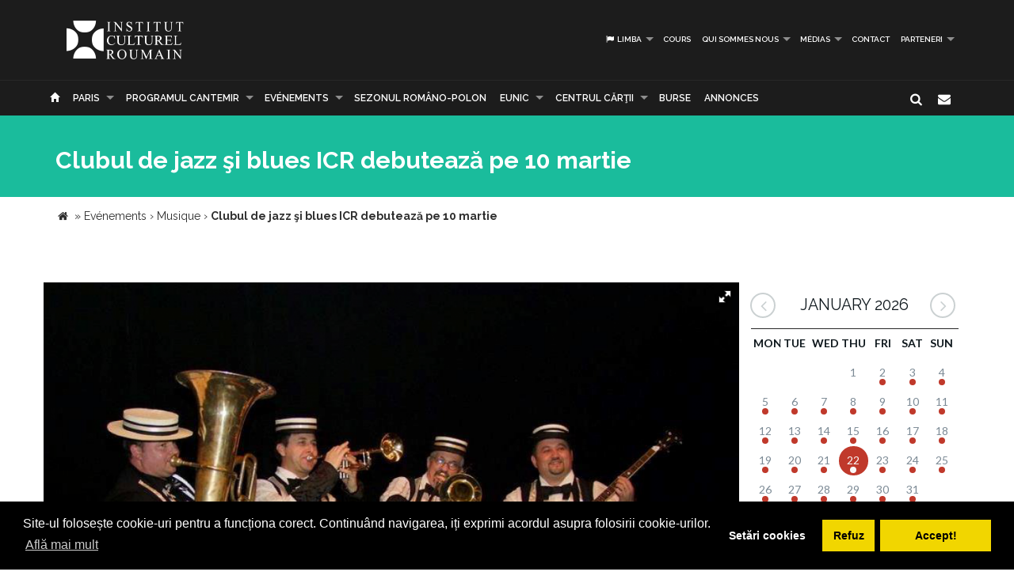

--- FILE ---
content_type: text/html; charset=UTF-8
request_url: https://www.icr.ro/paris/clubul-de-jazz-si-blues-icr-debuteaza-pe-10-martie/fr
body_size: 8551
content:
<!DOCTYPE html>
<html lang="fr" dir="ltr">
    <head>
    	<meta name="google-site-verification" content="sgyiMVPWJ4ncUsUoWw73SKo53wbgU5YwdIQ0HZAr7Cc" />
        <!-- Meta Tags -->
        <meta charset="utf-8">
        <!-- Title -->
        <link rel="canonical" href="https://www.icr.ro:443/paris/clubul-de-jazz-si-blues-icr-debuteaza-pe-10-martie/fr">
        <title>Clubul de jazz şi blues ICR debutează pe 10 martie </title>
        <base href="https://www.icr.ro/">
        <meta name="description" content="Ciclul seratelor
Clubului de jazz si blues ICR, gazduite de Institutul Cultural Roman din
Bucuresti, debuteaza joi, 10 martie, de la ora 19 00, cu o captivanta expunere
ilustrata audiovideo Sub genericul
Umorul in jazz, expunerea va fi  sustinuta de Florian Lungu si va fi urmata de un
recital live al grupului sibian Snaco Dixieland Jazz Band Trupa este
compusa din Remus Toader - trompeta si vocal, Nelu Petcu - trombon, vocal si
lider, Ioan Teofilat - tuba si Dan Oswald - banjo si vocal Snaco Dixieland
Jazz" />
        <meta name="keywords" content="" />
        <meta http-equiv="X-UA-Compatible" content="IE=Edge" />
        <meta name="viewport" content="width=device-width, height=device-height, initial-scale=1, maximum-scale=1, user-scalable=no">
        <!-- Favicon -->
        <link rel="shortcut icon" type="image/x-icon" href="app/learn/images/favicon.ico">
        <!-- CSS -->
        	    	<link rel="stylesheet" type="text/css" href="../min/g=icrCss">
	    	    <link rel="stylesheet" type="text/css" media="print" href="app/learn/css/print.css">
	    <!--[if lt IE 9]>
	      <script src="https://oss.maxcdn.com/libs/html5shiv/3.7.0/html5shiv.js"></script>
	      <script src="https://oss.maxcdn.com/libs/respond.js/1.3.0/respond.min.js"></script>
	    <![endif]-->

	    <link rel="stylesheet" type="text/css" href="//cdnjs.cloudflare.com/ajax/libs/cookieconsent2/3.0.3/cookieconsent.min.css" />
	<script src="//cdnjs.cloudflare.com/ajax/libs/cookieconsent2/3.0.3/cookieconsent.min.js"></script>
	<script>
	var cookiesActive = 'yes';
	window.addEventListener("load", function(){
		window.cookieconsent.initialise({
		  "palette": {
		    "popup": {
		      "background": "#000"
		    },
		    "button": {
		      "background": "#f1d600"
		    }
		  },
		  "type": "opt-in",
		  "content": {
		    "message": "Site-ul folosește cookie-uri pentru a funcționa corect. Continuând navigarea, iți exprimi acordul asupra folosirii cookie-urilor.",
		    "allow": "Accept!",
		    "deny": "Refuz",
		    "dismiss": "Setări cookies",
		    "link": "Află mai mult",
		    "href": "https://www.icr.ro/pagini/cookies-si-protectia-datelor"
		  },
		  compliance: {
			  'info': '<div class="cc-compliance">{{dismiss}}</div>',
			  'opt-in': '<div class="cc-compliance cc-highlight">{{dismiss}}{{deny}}{{allow}}</div>',
			  'opt-out': '<div class="cc-compliance cc-highlight">{{deny}}{{dismiss}}</div>',
			},
		  cookie: {
		  	domain: "www.icr.ro"
		  },
		  revokable: true,
		  revokeBtn: '<div class="cc-revoke {{classes}}">Cookie-uri</div>',
		    onInitialise: function (status) {
			  var type = this.options.type;
			  var didConsent = this.hasConsented();
			  switch(status){
			  	case 'allow':
			  		cookiesActive = 'yes';
			  	break;
			  	case 'deny':
			  		cookiesActive = 'no';
			  	break;
			  	case 'dismiss':
			  		cookiesActive = 'yes';
			  	break;
			  }
			  if (type == 'opt-in') {
			    setTimeout(function() {
		          $(".cc-revoke").css('display', 'block');
		        });
			  }
			},
			 
			onStatusChange: function(status, chosenBefore) {
			  var type = this.options.type;
			  var didConsent = this.hasConsented();
			  if (type == 'opt-in') {
			    switch(status){
				  	case 'allow':
				  		cookiesActive = 'yes';
				  	break;
				  	case 'deny':
				  		cookiesActive = 'no';
				  	break;
				  	case 'dismiss':
				  		cookiesActive = 'yes';
				  	break;
				  }
			  }
			},
			 
			onRevokeChoice: function() {
			  var type = this.options.type;
			  if (type == 'opt-in') {
			    cookiesActive = 'yes';
			  }
			}
		});
		setTimeout(function(){
			$(".cc-dismiss").attr("href", "https://www.youronlinechoices.com/ro/optiunile-mele").attr('target', '_blank');
		},1000);

	});
	</script>
    </head>
    
    <body id="black">
    
    <div id="fb-root"></div>
    <script>(function(d, s, id) {
      var js, fjs = d.getElementsByTagName(s)[0];
      if (d.getElementById(id)) return;
      js = d.createElement(s); js.id = id;
      js.src = "//connect.facebook.net/en_US/all.js#xfbml=1";
      fjs.parentNode.insertBefore(js, fjs);
    }(document, 'script', 'facebook-jssdk'));</script>
    <!-- CONTAINER -->
    <!-- <div class="config_wrap no-print">
    	<button type="button" id="cfg-btn" class="config-button" aria-label="Brush">
		  <span class="glyphicon glyphicon-chevron-right" aria-hidden="true"></span>
		</button>
	    <div class="config">
	        <button class="conf blk btn" id="c-black"></button>
	        <button class="conf grn btn" id="c-green"></button>
	        <button class="conf tea btn" id="c-teal"></button>
	        <button class="conf fuc btn" id="c-fuchsia"></button>
	        <button class="conf cya btn" id="c-cyan"></button>
	    </div>
    </div> -->
   <header class="black no-print">
  	<div class="container">
		<div class="row">
			<div class="col-md-3 col-sm-3 col-xs-11">
				<a href="https://www.icr.ro/">
					
                    <span class="il-logo-10 black"></span>

                </a>
			</div>
			<div class="col-md-9 col-sm-9 col-xs-12">
					            <ul class="sf-menu small right black">
	            		            	<li><a id="language"><i class="icon-flag"></i> Limba</a>
        			<div class="mobnav-subarrow"></div>
        				<ul>
        				        					        						        					        					        						        					        					<li><a href="ro/"><span class="flag-icon flag-icon-ro"></span> Română</a></li>
        				        					        						        					        					        						        					        					<li><a href="en/"><span class="flag-icon flag-icon-gb"></span> English</a></li>
        				        				</ul>
        			</li>
        				            		            			            				                			<li><a href="paris/cursuri/fr">Cours</a></li>
	             				             			             		            			            				                			<li><a href="paris/despre-noi/fr">Qui sommes nous</a>
	             				            			<div class="mobnav-subarrow"></div>
	            				<ul>
	            						            										                			<li><a href="paris/misiune-strategie-functionare/fr">Misiune / Strategie / Funcţionare</a></li>
				             				            						            										                			<li><a href="paris/echipa/fr">Qui sommes nous</a></li>
				             				            						            										                			<li><a href="paris/structura-icr/fr">Structura ICR</a></li>
				             				            						            										                			<li><a href="paris/rapoarte-de-activitate/fr">Rapports d'activité</a></li>
				             				            						            										                			<li><a href="paris/istoric/fr">Histoire</a></li>
				             				            						            										                			<li><a href="paris/declaratii-de-avere/fr">Declaraţii de avere</a></li>
				             				            						            										                			<li><a href="paris/achizitii/fr">Achizitii</a></li>
				             				            						            										                			<li><a href="paris/nota-de-fundamentare-cladire-icr/fr">Nota de fundamentare cladire ICR</a></li>
				             				            						            				</ul>
	            			</li>
	            			             		            			            				                			<li><a href="paris/media/fr">médias</a>
	             				            			<div class="mobnav-subarrow"></div>
	            				<ul>
	            						            										                			<li><a href="paris/identitate-vizuala/fr">Identité visuelle</a></li>
				             				            						            										                			<li><a href="paris/aparitii-in-media/fr">Mentions dans les médias</a></li>
				             				            						            										                			<li><a href="paris/comunicate-de-presa/fr">Comunicate de presă</a></li>
				             				            						            										                			<li><a href="paris/biblioteca-virtuala/fr">Biblioteca virtuală</a></li>
				             				            						            				</ul>
	            			</li>
	            			             		            			            				                			<li><a href="paris/contact/fr">Contact</a></li>
	             				             			             		            			            				                			<li><a href="paris/parteneri-6913/fr">PARTENERI</a>
	             				            			<div class="mobnav-subarrow"></div>
	            				<ul>
	            						            										                			<li><a href="paris/parteneri-institutionali/fr">Parteneri instituționali</a></li>
				             				            						            										                			<li><a href="paris/sponsori-62/fr">Sponsori</a></li>
				             				            						            				</ul>
	            			</li>
	            			             		            </ul>
	            			</div>
		</div>
	</div>
   </header><!-- End header -->
<nav class="black no-print">
<div class="container">
	<div class="row">
		<div class="col-md-15">
					<div id="mobnav-btn"></div>
			<ul class="sf-menu black">
				<li>
				<a href="https://www.icr.ro/"><span class="glyphicon glyphicon-home" aria-hidden="true"></span></a>
				</li>
				<li>
					<a href="https://www.icr.ro/" id="branch">Re&tcedil;eaua ICR</a>
					<div class="mobnav-subarrow"></div>
					<ul class="mega">
													        						        						                        <li><a href="bucuresti/">ICR</a></li>
	                    							        						        						                        <li><a href="beijing/">Pékin</a></li>
	                    							        						        						                        <li><a href="berlin/">Berlin</a></li>
	                    							        						        						                        <li><a href="bruxelles/">Bruxelles</a></li>
	                    							        						        						                        <li><a href="budapesta/">Budapest</a></li>
	                    							        						        						                        <li><a href="chisinau/">Chișinău</a></li>
	                    							        						        						                        <li><a href="istanbul/">Istanbul</a></li>
	                    							        						        						                        <li><a href="lisabona/">Lisabonne</a></li>
	                    							        						        						                        <li><a href="londra/">Londres</a></li>
	                    							        						        						                        <li><a href="madrid/">Madrid</a></li>
	                    							        						        						                        <li><a href="new-york/">New York</a></li>
	                    							        						        						                        <li><a href="paris/" class="active branch">Paris</a></li>
	                    							        						        						                        <li><a href="praga/">Prague</a></li>
	                    							        						        						                        <li><a href="roma/">Rome</a></li>
	                    							        						        						                        <li><a href="seghedin/">Szeged</a></li>
	                    							        						        						                        <li><a href="stockholm/">Stockholm</a></li>
	                    							        						        						                        <li><a href="tel-aviv/">Tel Aviv</a></li>
	                    							        						        						                        <li><a href="varsovia/">Varsovie</a></li>
	                    							        						        						                        <li><a href="venetia/">Venise</a></li>
	                    							        						        						                        <li><a href="viena/">Vienne</a></li>
	                    	                    <li><a href="#" data-toggle="modal" data-target=".world">Vezi harta</a></li>
					</ul>
				</li>
															                			<li><a href="paris/programul-cantemir/fr">PROGRAMUL CANTEMIR</a>
             									<div class="mobnav-subarrow"></div>
						<ul>
						                            		                		<li><a href="paris/despre-program/fr">DESPRE PROGRAM</a></li>
		                			                                            		                		<li><a href="paris/proiecte/fr">PROIECTE</a></li>
		                			                						</ul>
						</li>
																				                			<li><a href="paris/evenimente/fr">Evénements</a>
             									<div class="mobnav-subarrow"></div>
						<ul>
						                            		                		<li><a href="paris/arte-vizuale/fr">Arts visuels</a></li>
		                			                                            		                		<li><a href="paris/conferinte/fr">Sciences</a></li>
		                			                                            		                		<li><a href="paris/literatura/fr">Littérature</a></li>
		                			                                            		                		<li><a href="paris/muzica/fr">Musique</a></li>
		                			                                            		                		<li><a href="paris/teatru-dans/fr">Théâtre & danse</a></li>
		                			                                            		                		<li><a href="paris/film/fr">Film</a></li>
		                			                                            		                		<li><a href="paris/multiart/fr">MULTIART</a></li>
		                			                						</ul>
						</li>
																				                			<li><a href="paris/sezonul-romano-polon/fr">SEZONUL ROMÂNO-POLON</a></li>
             																							                			<li><a href="paris/eunic/fr">EUNIC</a>
             									<div class="mobnav-subarrow"></div>
						<ul>
						                            		                		<li><a href="paris/proiecte-eunic/fr">Projets EUNIC</a></li>
		                			                                            		                		<li><a href="paris/resurse-media/fr">Ressources médias</a></li>
		                			                                            		                		<li><a href="paris/institutul-cultural-roman-in-eunic/fr">Institutul Cultural Român în EUNIC</a></li>
		                			                						</ul>
						</li>
																				                			<li><a href="paris/cennac/fr">CENTRUL CĂRŢII</a>
             									<div class="mobnav-subarrow"></div>
						<ul>
						                            		                		<li><a href="paris/editura-icr/fr">Editura ICR</a></li>
		                			                                            	                            				                			<li><a href="paris/reviste/fr">Reviste</a>
			             												<div class="mobnav-subarrow"></div>
									<ul>
																										                			<li><a href="paris/lettre-internationale/fr">LETTRE INTERNATIONALE</a></li>
					             																													                			<li><a href="paris/euresis/fr">EURESIS</a></li>
					             																													                			<li><a href="paris/romania-culturala/fr">ROMÂNIA CULTURALĂ</a></li>
					             																													                			<li><a href="paris/plural-magazine/fr">PLURAL MAGAZINE</a></li>
					             																													                			<li><a href="paris/glasul-bucovinei/fr">GLASUL BUCOVINEI</a></li>
					             																													                			<li><a href="paris/publicatii-subventionate/fr">Publicații subvenționate</a></li>
					             																													                			<li><a href="paris/romanian-book-review/fr">ROMANIAN BOOK REVIEW</a></li>
					             																						</ul>
								</li>
                            		                						</ul>
						</li>
																				                			<li><a href="paris/burse/fr"> Burse</a></li>
             																							                			<li><a href="paris/informari/fr">Annonces</a></li>
             															</ul>
             
            <div class="col-md-1 pull-right hidden-sm">
					<div id="nb-newsletter" class="nb-newsletter black">
						<form>
							<input class="nb-newsletter-input" placeholder="Introdu adresa email..." type="text" value="" name="newsletter" id="newsletter">
							<input class="nb-newsletter-submit" type="submit" value="">
							<span class="nb-icon-newsletter"></span>
						</form>
					</div>
					<div id="sb-search" class="sb-search black">
						<form>
							<input class="sb-search-input" placeholder="Introdu cuvântul căutat..." type="text" value="" name="search" id="search">
							<input class="sb-search-submit" type="submit" value="">
							<span class="sb-icon-search"></span>
						</form>
					</div>
              </div><!-- End search -->
             
		</div>
	</div><!-- End row -->
</div><!-- End container -->
</nav>
<section id="sub-header" class="black small">
    <div class="container">
        <div class="row">
            <div class="col-md-10 text-left">
                <h1>Clubul de jazz şi blues ICR debutează pe 10 martie </h1>
                <!-- <p class="lead boxed">Ex utamur fierent tacimates nam, his duis choro an.</p>
                <p class="lead">
                    Lorem ipsum dolor sit amet, ius minim gubergren ad. At mei sumo sonet audiam, ad mutat elitr platonem vix. Ne nisl idque fierent vix. 
                </p> -->
            </div>
        </div><!-- End row -->
    </div><!-- End container -->
    <div class="divider_top"></div>
    </section><!-- End sub-header -->
	
		      <section class="container">
      <div class="breadcrumbs">
          
          <span itemscope itemtype="https://data-vocabulary.org/Breadcrumb">
            <a href="https://www.icr.ro/"><span class="icon icon-home"></span></a> &raquo;
                                                      <a href="paris/evenimente" itemprop="url">
                  <span itemprop="title">Evénements</span>
                </a>
              <span class="divider">›</span>
                                                        <a href="paris/muzica" itemprop="url">
                  <span itemprop="title">Musique</span>
                </a>
              <span class="divider">›</span>
                                                        <strong>Clubul de jazz şi blues ICR debutează pe 10 martie </strong>
                                    </span>
        </div>
      </section>
    		

	<section id="main_content" class="black">
    	<div class="container">
        	
        
        <div class="row">
        
        <div class="col-lg-9 col-md-8 col-sm-8">
        	<div class="row">

        	        		        		<div class="post">
        		        			<div class="fotorama" 
							data-width="100%"
     						data-ratio="16/9"
						    data-minwidth="300"
						    data-maxwidth="auto"
						    data-minheight="300"
						    data-maxheight="150%" 
						    data-nav="dots"
						    data-fit="cover"
						    data-allowfullscreen="native"
						    data-loop="true"
						    data-auto="false"
						    data-autoplay="3000"
						    data-stopautoplayontouch="false"
						    data-direction="ltr">
	        				        																<img src="uploads/images/posts/jazz_3.png" alt="Clubul de jazz si blues ICR debuteaza pe 10 martie ">
																													</div>
									<div class="post_info clearfix">
						<div class="post-left">
							<ul>
																							<li><i class="icon-calendar"></i><span>10 March 2016</span></li>
																																								<li><i class="icon-tags"></i>Etichete 
																			<a href="cauta/"></a> 
																		</li>
															</ul>
						</div>
												<!-- <div class="post-right"><i class="icon-angle-double-right"></i> 11 Mar 2016</div> -->
											</div>
										<ul id="follow_us" class="post black">
											        			        				        				                <li><a href="https://www.facebook.com/sharer/sharer.php?u=https://www.icr.ro:443/paris/clubul-de-jazz-si-blues-icr-debuteaza-pe-10-martie/fr" class="popshare"><i class="icon-facebook"></i></a></li>
		                <li><a href="https://twitter.com/share?url=https://www.icr.ro:443/paris/clubul-de-jazz-si-blues-icr-debuteaza-pe-10-martie/fr&text=Clubul de jazz si blues ICR debuteaza pe 10 martie " class="popshare"><i class="icon-twitter"></i></a></li>
		                <li><a href="https://plus.google.com/share?url=https://www.icr.ro:443/paris/clubul-de-jazz-si-blues-icr-debuteaza-pe-10-martie/fr"><i class="icon-gplus"></i></a></li>
		                <li><a id="printPage" onclick="window.print();"><i class="icon-print"></i></a></li>
		            </ul>
					<!-- <h2><a title="Clubul de jazz şi blues ICR debutează pe 10 martie ">Clubul de jazz şi blues ICR debutează pe 10 martie </a></h2> -->
					<p><span>Ciclul seratelor
„Clubului de jazz şi blues ICR", găzduite de Institutul Cultural Român din
Bucureşti, debutează joi, 10 martie, de la ora 19.00, cu o captivantă expunere
ilustrată audiovideo.</span></p><p><span>Sub genericul
„Umorul în jazz", expunerea va fi  susţinută de Florian Lungu şi va fi urmată de un
recital live al grupului sibian Snaco Dixieland Jazz Band. </span></p><p><span>Trupa este
compusă din Remus Toader – trompetă şi vocal, Nelu Petcu – trombon, vocal şi
lider, Ioan Teofilat – tubă şi Dan Oswald – banjo şi vocal. </span></p><p><span>Snaco Dixieland
Jazz Band este una dintre puţinele formaţii actuale de jazz tradiţional din
ţară care oferă ascultătorilor reformulări incitante, pline de vitalitate şi
culoare, ale unor teme din repertoriul românesc şi internaţional. </span></p><p><span>Această primă serată
muzicală deschide suita de întâlniri bilunare cu valori ale jazzului şi ale
bluesului sub generoasa egidă a Institutului Cultural Român, oferind
melomanilor atractive incursiuni în lumile de frumuseţi ale acestor fascinante
genuri ale artei contemporane a sunetelor. </span></p><p><span>Teme-expuneri
precum „Performanţe de virtuozitate în jazzul autohton şi mondial", „Bluesul
la origini", „Tendinţe contemporane – ethno jazz", „Bluesul electric", „Umorul
în jazz", „Evocare Jancy Körössy", „Miracolul bossa nova – fenomen muzical
periplanetar", „Harmonica Blues", „Esenţa jazzului – improvizaţia" vor fi
susţinute de „conferenţiarii" desemnaţi: pentru jazz, Florian Lungu, iar pentru
blues, Mike Godoroja. </span></p><p><span>Printre muzicienii invitaţi se află Mircea Tiberian Group, Petrică Andrei
Trio, Ethnotic Project, Mike Godoroja & The Blue Spirit, Marcian Petrescu/
Florin Giuglea Storytellers, Snako Dixieland Jazz Band, Nicolas Simion &
Sorin Romanescu Tandem, Rareş Totu & Midnight Sun, Nadia Trohin &
Friends, Gabriela Costa/ Alex Man Duo.</span></p><p><span>Intrarea la
aceste serate muzicale, care vor avea loc la sediul ICR din Aleea Alexandru nr.
38, este liberă.   </span></p>					
																		<div class="clearfix"></div>
		        			<div class="slick-gallery">
			        												<div>
																					<a class="jackbox" 
												data-group="mixed" 
	    										data-thumbnail="uploads/images/thumbs/thb-jazz_3.png" 
	    										data-title=""
	    										data-description=""
												href="uploads/images/posts/jazz_3.png">
												<img src="uploads/images/thumbs/thb-jazz_3.png" alt="">
											</a>
																																							</div>
																	<div>
																					<a class="jackbox" 
												data-group="mixed" 
	    										data-thumbnail="uploads/images/thumbs/thb-16_9.png" 
	    										data-title=""
	    										data-description=""
												href="uploads/images/posts/16_9.png">
												<img src="uploads/images/thumbs/thb-16_9.png" alt="">
											</a>
																																							</div>
																	<div>
																					<a class="jackbox" 
												data-group="mixed" 
	    										data-thumbnail="uploads/images/thumbs/thb-28_3.png" 
	    										data-title=""
	    										data-description=""
												href="uploads/images/posts/28_3.png">
												<img src="uploads/images/thumbs/thb-28_3.png" alt="">
											</a>
																																							</div>
																	<div>
																					<a class="jackbox" 
												data-group="mixed" 
	    										data-thumbnail="uploads/images/thumbs/thb-29_4.png" 
	    										data-title=""
	    										data-description=""
												href="uploads/images/posts/29_4.png">
												<img src="uploads/images/thumbs/thb-29_4.png" alt="">
											</a>
																																							</div>
																	<div>
																					<a class="jackbox" 
												data-group="mixed" 
	    										data-thumbnail="uploads/images/thumbs/thb-32_6.png" 
	    										data-title=""
	    										data-description=""
												href="uploads/images/posts/32_6.png">
												<img src="uploads/images/thumbs/thb-32_6.png" alt="">
											</a>
																																							</div>
																	<div>
																					<a class="jackbox" 
												data-group="mixed" 
	    										data-thumbnail="uploads/images/thumbs/thb-38_7.png" 
	    										data-title=""
	    										data-description=""
												href="uploads/images/posts/38_7.png">
												<img src="uploads/images/thumbs/thb-38_7.png" alt="">
											</a>
																																							</div>
																	<div>
																					<a class="jackbox" 
												data-group="mixed" 
	    										data-thumbnail="uploads/images/thumbs/thb-53_2.png" 
	    										data-title=""
	    										data-description=""
												href="uploads/images/posts/53_2.png">
												<img src="uploads/images/thumbs/thb-53_2.png" alt="">
											</a>
																																							</div>
																	<div>
																					<a class="jackbox" 
												data-group="mixed" 
	    										data-thumbnail="uploads/images/thumbs/thb-55_7.png" 
	    										data-title=""
	    										data-description=""
												href="uploads/images/posts/55_7.png">
												<img src="uploads/images/thumbs/thb-55_7.png" alt="">
											</a>
																																							</div>
																	<div>
																					<a class="jackbox" 
												data-group="mixed" 
	    										data-thumbnail="uploads/images/thumbs/thb-60_2.png" 
	    										data-title=""
	    										data-description=""
												href="uploads/images/posts/60_2.png">
												<img src="uploads/images/thumbs/thb-60_2.png" alt="">
											</a>
																																							</div>
																	<div>
																					<a class="jackbox" 
												data-group="mixed" 
	    										data-thumbnail="uploads/images/thumbs/thb-76_4.png" 
	    										data-title=""
	    										data-description=""
												href="uploads/images/posts/76_4.png">
												<img src="uploads/images/thumbs/thb-76_4.png" alt="">
											</a>
																																							</div>
																	<div>
																					<a class="jackbox" 
												data-group="mixed" 
	    										data-thumbnail="uploads/images/thumbs/thb-83_6.png" 
	    										data-title=""
	    										data-description=""
												href="uploads/images/posts/83_6.png">
												<img src="uploads/images/thumbs/thb-83_6.png" alt="">
											</a>
																																							</div>
																	<div>
																					<a class="jackbox" 
												data-group="mixed" 
	    										data-thumbnail="uploads/images/thumbs/thb-86.png" 
	    										data-title=""
	    										data-description=""
												href="uploads/images/posts/86.png">
												<img src="uploads/images/thumbs/thb-86.png" alt="">
											</a>
																																							</div>
																	<div>
																					<a class="jackbox" 
												data-group="mixed" 
	    										data-thumbnail="uploads/images/thumbs/thb-93.png" 
	    										data-title=""
	    										data-description=""
												href="uploads/images/posts/93.png">
												<img src="uploads/images/thumbs/thb-93.png" alt="">
											</a>
																																							</div>
															</div>
															</div><!-- end post -->
				                                   
       		</div><!-- End row -->
        </div><!-- End col-lg-9-->
        
	        <aside class="col-lg-3 col-md-4 col-sm-4 no-print">

	        		<div id="simpleCalendar" class="calendar hidden-print">
          			<header>
			            <h2 class="month"></h2>
			            <a class="btn-prev icon-angle-left" ></a>
			            <a class="btn-next icon-angle-right"></a>
			        </header>
			          <table>
			            <thead class="event-days">
			              <tr></tr>
			            </thead>
			            <tbody class="event-calendar">
			              <tr class="1"></tr>
			              <tr class="2"></tr>
			              <tr class="3"></tr>
			              <tr class="4"></tr>
			              <tr class="5"></tr>
			            </tbody>
			          </table>
			        </div>
			        
	            <div class="box_style_1">
	            	<h4>Categorii</h4>
		            <ul class="submenu-col">
		            		                <li><a href="paris/arte-vizuale/fr">Arts visuels</a></li>
		            		                <li><a href="paris/conferinte/fr">Sciences</a></li>
		            		                <li><a href="paris/literatura/fr">Littérature</a></li>
		            		                <li><a href="paris/muzica/fr">Musique</a></li>
		            		                <li><a href="paris/teatru-dans/fr">Théâtre & danse</a></li>
		            		                <li><a href="paris/film/fr">Film</a></li>
		            		                <li><a href="paris/multiart/fr">MULTIART</a></li>
		            		            </ul>
	            </div>

	             
	        </aside>
                        
        </div><!-- End row -->            	
        </div><!-- End container -->
    </section><!-- End main_content --><footer class="black">
    <div class="container no-print">
        <div class="row">
            <div class="col-md-8 col-md-offset-2">
                <h3>Abonează-te la Newsletter pentru noutăţi.</h3>
                <div id="message-newsletter"></div>
                <form method="post" action="#" name="newsletter" id="newsletter" class="form-inline black">
                    <input name="email_newsletter" id="email_newsletter" type="email" value="" placeholder="Adresa email" class="form-control">
                    <button id="submit-newsletter" class=" button_outline black"> Abonează-te</button>
                </form>
            </div>
        </div>
    </div>

    <hr class="no-print">

    <div class="container" id="nav-footer">
        <div class="row text-left">
            <div class="col-md-3 col-sm-3">
                <!-- <div id="footer-logo" class="icr-logo black"></div> -->
                <h4></h4> 
                <p class="no-print"> INSTITUTUL CULTURAL ROMÂN<br />
Aleea Alexandru nr. 38, 011824 București, România<br />
                    Tel.: (+4) 031 71 00 627, (+4) 031 71 00 606<br />
Fax: (+4) 031 71 00 607<br />
                                        E-mail: icr@icr.ro                                    </p>
            </div><!-- End col-md-4 -->
                        <div class="col-md-3 col-sm-3">
                <h4 class="no-print">Despre noi</h4>
                <ul class="black no-print">
                 
                    <li><a href="paris/misiune-strategie-functionare/fr"><i class="right triangle icon"></i> Misiune / Strategie / Funcţionare</a></li>
                 
                    <li><a href="paris/echipa/fr"><i class="right triangle icon"></i> Qui sommes nous</a></li>
                 
                    <li><a href="paris/structura-icr/fr"><i class="right triangle icon"></i> Structura ICR</a></li>
                 
                    <li><a href="paris/rapoarte-de-activitate/fr"><i class="right triangle icon"></i> Rapports d'activité</a></li>
                 
                    <li><a href="paris/istoric/fr"><i class="right triangle icon"></i> Histoire</a></li>
                 
                    <li><a href="paris/declaratii-de-avere/fr"><i class="right triangle icon"></i> Declaraţii de avere</a></li>
                 
                    <li><a href="paris/achizitii/fr"><i class="right triangle icon"></i> Achizitii</a></li>
                 
                    <li><a href="paris/nota-de-fundamentare-cladire-icr/fr"><i class="right triangle icon"></i> Nota de fundamentare cladire ICR</a></li>
                 
                    <li><a href="paris/contact/fr"><i class="right triangle icon"></i> Contact</a></li>
                 
                    <li><a href="paris/cookies-protectia-datelor/fr"><i class="right triangle icon"></i> Cookies & protectia datelor</a></li>
                                </ul>
            </div><!-- End col-md-4 -->
                        <div class="col-md-3 col-sm-3">
                <h4 class="no-print">Cele mai noi Tweet-uri</h4>
                <div class="twitter-widget no-print"></div>
                                <a href="https://twitter.com/intent/follow?original_referer=https%3A%2F%2Fwww.icr.ro%3A443%2Fparis%2Fclubul-de-jazz-si-blues-icr-debuteaza-pe-10-martie%2Ffr&ref_src=twsrc%5Etfw&region=follow_link&screen_name=ICR_Romania&tw_p=followbutton" class="button_outline small black no-print"><i class="twitter icon"></i> Urmăreşte-ne pe twitter</a>
                                <h4 class="no-print">Urmăreşte-ne</h4>
                <ul id="follow_us" class="black no-print">
                                    <li><a href="https://www.facebook.com/InstitutulCulturalRoman/" target="_blank"><i class="icon-facebook"></i></a></li>
                                                    <li><a href="https://twitter.com/ICR_Romania" target="_blank"><i class="icon-twitter"></i></a></li>
                                                                    <li><a href="https://www.youtube.com/channel/UCLX4mQhAs1F477kayQ5Xdxg" target="_blank"><i class="icon-youtube"></i></a></li>
                                                                    <!-- <li><a href="https://www.instagram.com/icr.ro/?hl=ro" target="_blank"><i class="fa fa-instagram"></i></a></li> -->
                    <li><a href="https://www.instagram.com/icr.ro/?hl=ro" target="_blank"><img src="app/learn/images/instagram.png" class="reposition" /></a></li>
                                </ul>
            </div><!-- End col-md-4 -->
            <div class="col-md-3 col-sm-3">
                <h4 class="no-print">Suntem pe facebook</h4>
                                
                <iframe class="no-print" src="//www.facebook.com/plugins/likebox.php?href=https%3A%2F%2Fwww.facebook.com%2FInstitutulCulturalRoman%2F&amp;width=270&amp;height=240&amp;colorscheme=dark&amp;header=false&amp;show_faces=true&amp;stream=false&amp;show_border=false" style="border:none; overflow:hidden; width:100%; height:240px;"></iframe>
            </div><!-- End col-md-4 -->
        </div><!-- End row -->
    </div>
<!-- ICR GOOGLE MAPS MODAL -->
<div id="calendarList" class="modal fade" tabindex="-1" role="dialog" aria-labelledby="myLargeModalLabel">
  <div class="modal-dialog modal-lg">
    <div class="modal-content" style="height:100%; width:100%;">
        <button type="button" class="close" data-dismiss="modal" aria-hidden="true">&times;</button>
      <div id="calendar-list" class="calendar-list"></div>
    </div>
  </div>
</div>
<!-- /ICR GOOGLE MAPS MODAL -->
<div id="toTop">Mergi la inceput</div>

<div id="advert" class="modal fade">
  <div class="modal-dialog modal-lg">
    <div class="modal-header no-bg">
        <button type="button" class="close" data-dismiss="modal" aria-label="Close"><span aria-hidden="true">&times;</span></button>
        <h4 class="modal-title"></h4>
    </div>
    <div class="modal-content">
      <div id="modal-content" class="vertical">

      </div>
    </div><!-- /.modal-content -->
  </div><!-- /.modal-dialog -->
</div><!-- /.modal -->
</footer>

            <script type="text/javascript">
    var branch = 'paris';
    var lang = 'fr';
    var twittid = 'ICR_Romania';
</script>
<!-- <script type="text/javascript" src="//maps.googleapis.com/maps/api/js?v=3.exp"></script> -->
<script src="../min/g=icrJs" type="text/javascript"></script>
<script src="app/learn/fullcalendar/lang/fr.js" type="text/javascript"></script>

<!-- Global site tag (gtag.js) - Google Analytics -->
<script async src="https://www.googletagmanager.com/gtag/js?id=UA-139423238-1"></script>
<script>
  window.dataLayer = window.dataLayer || [];
  function gtag(){dataLayer.push(arguments);}
  gtag('js', new Date());

  gtag('config', 'UA-139423238-1');
</script>

<script type="text/javascript">
    $(document).ready(function() {
        new UISearch( document.getElementById( 'sb-search' ) );
        new UINewsletter( document.getElementById( 'nb-newsletter' ) );
        // if($('#calendar').length > 0){
        //     var currentLangCode = 'fr';
        //     renderCalendar(currentLangCode);
        // }
    });
    </script>
  </body>
</html>
